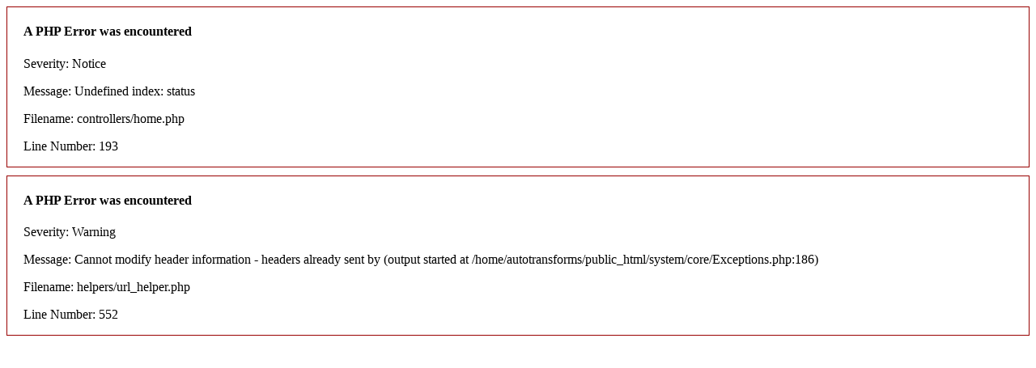

--- FILE ---
content_type: text/html; charset=UTF-8
request_url: https://www.autotransformsstore.com/car-parts/spark-plugs/checkout.html
body_size: -103
content:
<div style="border:1px solid #990000;padding-left:20px;margin:0 0 10px 0;">

<h4>A PHP Error was encountered</h4>

<p>Severity: Notice</p>
<p>Message:  Undefined index: status</p>
<p>Filename: controllers/home.php</p>
<p>Line Number: 193</p>

</div><div style="border:1px solid #990000;padding-left:20px;margin:0 0 10px 0;">

<h4>A PHP Error was encountered</h4>

<p>Severity: Warning</p>
<p>Message:  Cannot modify header information - headers already sent by (output started at /home/autotransforms/public_html/system/core/Exceptions.php:186)</p>
<p>Filename: helpers/url_helper.php</p>
<p>Line Number: 552</p>

</div>